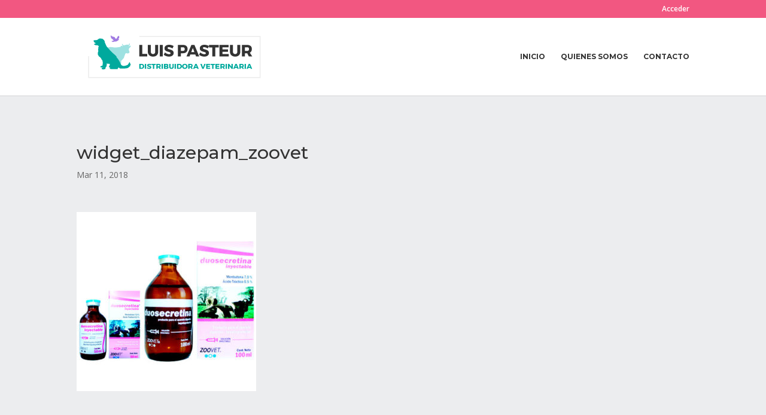

--- FILE ---
content_type: text/html; charset=utf-8
request_url: https://www.google.com/recaptcha/api2/anchor?ar=1&k=6LddFw8oAAAAANEj5Sfj-fIiOdm2J5M_WWRth3UE&co=aHR0cHM6Ly9sdWlzcGFzdGV1ci5jb20uYXI6NDQz&hl=en&v=N67nZn4AqZkNcbeMu4prBgzg&size=invisible&anchor-ms=20000&execute-ms=30000&cb=vp2jxu9yhwrm
body_size: 48716
content:
<!DOCTYPE HTML><html dir="ltr" lang="en"><head><meta http-equiv="Content-Type" content="text/html; charset=UTF-8">
<meta http-equiv="X-UA-Compatible" content="IE=edge">
<title>reCAPTCHA</title>
<style type="text/css">
/* cyrillic-ext */
@font-face {
  font-family: 'Roboto';
  font-style: normal;
  font-weight: 400;
  font-stretch: 100%;
  src: url(//fonts.gstatic.com/s/roboto/v48/KFO7CnqEu92Fr1ME7kSn66aGLdTylUAMa3GUBHMdazTgWw.woff2) format('woff2');
  unicode-range: U+0460-052F, U+1C80-1C8A, U+20B4, U+2DE0-2DFF, U+A640-A69F, U+FE2E-FE2F;
}
/* cyrillic */
@font-face {
  font-family: 'Roboto';
  font-style: normal;
  font-weight: 400;
  font-stretch: 100%;
  src: url(//fonts.gstatic.com/s/roboto/v48/KFO7CnqEu92Fr1ME7kSn66aGLdTylUAMa3iUBHMdazTgWw.woff2) format('woff2');
  unicode-range: U+0301, U+0400-045F, U+0490-0491, U+04B0-04B1, U+2116;
}
/* greek-ext */
@font-face {
  font-family: 'Roboto';
  font-style: normal;
  font-weight: 400;
  font-stretch: 100%;
  src: url(//fonts.gstatic.com/s/roboto/v48/KFO7CnqEu92Fr1ME7kSn66aGLdTylUAMa3CUBHMdazTgWw.woff2) format('woff2');
  unicode-range: U+1F00-1FFF;
}
/* greek */
@font-face {
  font-family: 'Roboto';
  font-style: normal;
  font-weight: 400;
  font-stretch: 100%;
  src: url(//fonts.gstatic.com/s/roboto/v48/KFO7CnqEu92Fr1ME7kSn66aGLdTylUAMa3-UBHMdazTgWw.woff2) format('woff2');
  unicode-range: U+0370-0377, U+037A-037F, U+0384-038A, U+038C, U+038E-03A1, U+03A3-03FF;
}
/* math */
@font-face {
  font-family: 'Roboto';
  font-style: normal;
  font-weight: 400;
  font-stretch: 100%;
  src: url(//fonts.gstatic.com/s/roboto/v48/KFO7CnqEu92Fr1ME7kSn66aGLdTylUAMawCUBHMdazTgWw.woff2) format('woff2');
  unicode-range: U+0302-0303, U+0305, U+0307-0308, U+0310, U+0312, U+0315, U+031A, U+0326-0327, U+032C, U+032F-0330, U+0332-0333, U+0338, U+033A, U+0346, U+034D, U+0391-03A1, U+03A3-03A9, U+03B1-03C9, U+03D1, U+03D5-03D6, U+03F0-03F1, U+03F4-03F5, U+2016-2017, U+2034-2038, U+203C, U+2040, U+2043, U+2047, U+2050, U+2057, U+205F, U+2070-2071, U+2074-208E, U+2090-209C, U+20D0-20DC, U+20E1, U+20E5-20EF, U+2100-2112, U+2114-2115, U+2117-2121, U+2123-214F, U+2190, U+2192, U+2194-21AE, U+21B0-21E5, U+21F1-21F2, U+21F4-2211, U+2213-2214, U+2216-22FF, U+2308-230B, U+2310, U+2319, U+231C-2321, U+2336-237A, U+237C, U+2395, U+239B-23B7, U+23D0, U+23DC-23E1, U+2474-2475, U+25AF, U+25B3, U+25B7, U+25BD, U+25C1, U+25CA, U+25CC, U+25FB, U+266D-266F, U+27C0-27FF, U+2900-2AFF, U+2B0E-2B11, U+2B30-2B4C, U+2BFE, U+3030, U+FF5B, U+FF5D, U+1D400-1D7FF, U+1EE00-1EEFF;
}
/* symbols */
@font-face {
  font-family: 'Roboto';
  font-style: normal;
  font-weight: 400;
  font-stretch: 100%;
  src: url(//fonts.gstatic.com/s/roboto/v48/KFO7CnqEu92Fr1ME7kSn66aGLdTylUAMaxKUBHMdazTgWw.woff2) format('woff2');
  unicode-range: U+0001-000C, U+000E-001F, U+007F-009F, U+20DD-20E0, U+20E2-20E4, U+2150-218F, U+2190, U+2192, U+2194-2199, U+21AF, U+21E6-21F0, U+21F3, U+2218-2219, U+2299, U+22C4-22C6, U+2300-243F, U+2440-244A, U+2460-24FF, U+25A0-27BF, U+2800-28FF, U+2921-2922, U+2981, U+29BF, U+29EB, U+2B00-2BFF, U+4DC0-4DFF, U+FFF9-FFFB, U+10140-1018E, U+10190-1019C, U+101A0, U+101D0-101FD, U+102E0-102FB, U+10E60-10E7E, U+1D2C0-1D2D3, U+1D2E0-1D37F, U+1F000-1F0FF, U+1F100-1F1AD, U+1F1E6-1F1FF, U+1F30D-1F30F, U+1F315, U+1F31C, U+1F31E, U+1F320-1F32C, U+1F336, U+1F378, U+1F37D, U+1F382, U+1F393-1F39F, U+1F3A7-1F3A8, U+1F3AC-1F3AF, U+1F3C2, U+1F3C4-1F3C6, U+1F3CA-1F3CE, U+1F3D4-1F3E0, U+1F3ED, U+1F3F1-1F3F3, U+1F3F5-1F3F7, U+1F408, U+1F415, U+1F41F, U+1F426, U+1F43F, U+1F441-1F442, U+1F444, U+1F446-1F449, U+1F44C-1F44E, U+1F453, U+1F46A, U+1F47D, U+1F4A3, U+1F4B0, U+1F4B3, U+1F4B9, U+1F4BB, U+1F4BF, U+1F4C8-1F4CB, U+1F4D6, U+1F4DA, U+1F4DF, U+1F4E3-1F4E6, U+1F4EA-1F4ED, U+1F4F7, U+1F4F9-1F4FB, U+1F4FD-1F4FE, U+1F503, U+1F507-1F50B, U+1F50D, U+1F512-1F513, U+1F53E-1F54A, U+1F54F-1F5FA, U+1F610, U+1F650-1F67F, U+1F687, U+1F68D, U+1F691, U+1F694, U+1F698, U+1F6AD, U+1F6B2, U+1F6B9-1F6BA, U+1F6BC, U+1F6C6-1F6CF, U+1F6D3-1F6D7, U+1F6E0-1F6EA, U+1F6F0-1F6F3, U+1F6F7-1F6FC, U+1F700-1F7FF, U+1F800-1F80B, U+1F810-1F847, U+1F850-1F859, U+1F860-1F887, U+1F890-1F8AD, U+1F8B0-1F8BB, U+1F8C0-1F8C1, U+1F900-1F90B, U+1F93B, U+1F946, U+1F984, U+1F996, U+1F9E9, U+1FA00-1FA6F, U+1FA70-1FA7C, U+1FA80-1FA89, U+1FA8F-1FAC6, U+1FACE-1FADC, U+1FADF-1FAE9, U+1FAF0-1FAF8, U+1FB00-1FBFF;
}
/* vietnamese */
@font-face {
  font-family: 'Roboto';
  font-style: normal;
  font-weight: 400;
  font-stretch: 100%;
  src: url(//fonts.gstatic.com/s/roboto/v48/KFO7CnqEu92Fr1ME7kSn66aGLdTylUAMa3OUBHMdazTgWw.woff2) format('woff2');
  unicode-range: U+0102-0103, U+0110-0111, U+0128-0129, U+0168-0169, U+01A0-01A1, U+01AF-01B0, U+0300-0301, U+0303-0304, U+0308-0309, U+0323, U+0329, U+1EA0-1EF9, U+20AB;
}
/* latin-ext */
@font-face {
  font-family: 'Roboto';
  font-style: normal;
  font-weight: 400;
  font-stretch: 100%;
  src: url(//fonts.gstatic.com/s/roboto/v48/KFO7CnqEu92Fr1ME7kSn66aGLdTylUAMa3KUBHMdazTgWw.woff2) format('woff2');
  unicode-range: U+0100-02BA, U+02BD-02C5, U+02C7-02CC, U+02CE-02D7, U+02DD-02FF, U+0304, U+0308, U+0329, U+1D00-1DBF, U+1E00-1E9F, U+1EF2-1EFF, U+2020, U+20A0-20AB, U+20AD-20C0, U+2113, U+2C60-2C7F, U+A720-A7FF;
}
/* latin */
@font-face {
  font-family: 'Roboto';
  font-style: normal;
  font-weight: 400;
  font-stretch: 100%;
  src: url(//fonts.gstatic.com/s/roboto/v48/KFO7CnqEu92Fr1ME7kSn66aGLdTylUAMa3yUBHMdazQ.woff2) format('woff2');
  unicode-range: U+0000-00FF, U+0131, U+0152-0153, U+02BB-02BC, U+02C6, U+02DA, U+02DC, U+0304, U+0308, U+0329, U+2000-206F, U+20AC, U+2122, U+2191, U+2193, U+2212, U+2215, U+FEFF, U+FFFD;
}
/* cyrillic-ext */
@font-face {
  font-family: 'Roboto';
  font-style: normal;
  font-weight: 500;
  font-stretch: 100%;
  src: url(//fonts.gstatic.com/s/roboto/v48/KFO7CnqEu92Fr1ME7kSn66aGLdTylUAMa3GUBHMdazTgWw.woff2) format('woff2');
  unicode-range: U+0460-052F, U+1C80-1C8A, U+20B4, U+2DE0-2DFF, U+A640-A69F, U+FE2E-FE2F;
}
/* cyrillic */
@font-face {
  font-family: 'Roboto';
  font-style: normal;
  font-weight: 500;
  font-stretch: 100%;
  src: url(//fonts.gstatic.com/s/roboto/v48/KFO7CnqEu92Fr1ME7kSn66aGLdTylUAMa3iUBHMdazTgWw.woff2) format('woff2');
  unicode-range: U+0301, U+0400-045F, U+0490-0491, U+04B0-04B1, U+2116;
}
/* greek-ext */
@font-face {
  font-family: 'Roboto';
  font-style: normal;
  font-weight: 500;
  font-stretch: 100%;
  src: url(//fonts.gstatic.com/s/roboto/v48/KFO7CnqEu92Fr1ME7kSn66aGLdTylUAMa3CUBHMdazTgWw.woff2) format('woff2');
  unicode-range: U+1F00-1FFF;
}
/* greek */
@font-face {
  font-family: 'Roboto';
  font-style: normal;
  font-weight: 500;
  font-stretch: 100%;
  src: url(//fonts.gstatic.com/s/roboto/v48/KFO7CnqEu92Fr1ME7kSn66aGLdTylUAMa3-UBHMdazTgWw.woff2) format('woff2');
  unicode-range: U+0370-0377, U+037A-037F, U+0384-038A, U+038C, U+038E-03A1, U+03A3-03FF;
}
/* math */
@font-face {
  font-family: 'Roboto';
  font-style: normal;
  font-weight: 500;
  font-stretch: 100%;
  src: url(//fonts.gstatic.com/s/roboto/v48/KFO7CnqEu92Fr1ME7kSn66aGLdTylUAMawCUBHMdazTgWw.woff2) format('woff2');
  unicode-range: U+0302-0303, U+0305, U+0307-0308, U+0310, U+0312, U+0315, U+031A, U+0326-0327, U+032C, U+032F-0330, U+0332-0333, U+0338, U+033A, U+0346, U+034D, U+0391-03A1, U+03A3-03A9, U+03B1-03C9, U+03D1, U+03D5-03D6, U+03F0-03F1, U+03F4-03F5, U+2016-2017, U+2034-2038, U+203C, U+2040, U+2043, U+2047, U+2050, U+2057, U+205F, U+2070-2071, U+2074-208E, U+2090-209C, U+20D0-20DC, U+20E1, U+20E5-20EF, U+2100-2112, U+2114-2115, U+2117-2121, U+2123-214F, U+2190, U+2192, U+2194-21AE, U+21B0-21E5, U+21F1-21F2, U+21F4-2211, U+2213-2214, U+2216-22FF, U+2308-230B, U+2310, U+2319, U+231C-2321, U+2336-237A, U+237C, U+2395, U+239B-23B7, U+23D0, U+23DC-23E1, U+2474-2475, U+25AF, U+25B3, U+25B7, U+25BD, U+25C1, U+25CA, U+25CC, U+25FB, U+266D-266F, U+27C0-27FF, U+2900-2AFF, U+2B0E-2B11, U+2B30-2B4C, U+2BFE, U+3030, U+FF5B, U+FF5D, U+1D400-1D7FF, U+1EE00-1EEFF;
}
/* symbols */
@font-face {
  font-family: 'Roboto';
  font-style: normal;
  font-weight: 500;
  font-stretch: 100%;
  src: url(//fonts.gstatic.com/s/roboto/v48/KFO7CnqEu92Fr1ME7kSn66aGLdTylUAMaxKUBHMdazTgWw.woff2) format('woff2');
  unicode-range: U+0001-000C, U+000E-001F, U+007F-009F, U+20DD-20E0, U+20E2-20E4, U+2150-218F, U+2190, U+2192, U+2194-2199, U+21AF, U+21E6-21F0, U+21F3, U+2218-2219, U+2299, U+22C4-22C6, U+2300-243F, U+2440-244A, U+2460-24FF, U+25A0-27BF, U+2800-28FF, U+2921-2922, U+2981, U+29BF, U+29EB, U+2B00-2BFF, U+4DC0-4DFF, U+FFF9-FFFB, U+10140-1018E, U+10190-1019C, U+101A0, U+101D0-101FD, U+102E0-102FB, U+10E60-10E7E, U+1D2C0-1D2D3, U+1D2E0-1D37F, U+1F000-1F0FF, U+1F100-1F1AD, U+1F1E6-1F1FF, U+1F30D-1F30F, U+1F315, U+1F31C, U+1F31E, U+1F320-1F32C, U+1F336, U+1F378, U+1F37D, U+1F382, U+1F393-1F39F, U+1F3A7-1F3A8, U+1F3AC-1F3AF, U+1F3C2, U+1F3C4-1F3C6, U+1F3CA-1F3CE, U+1F3D4-1F3E0, U+1F3ED, U+1F3F1-1F3F3, U+1F3F5-1F3F7, U+1F408, U+1F415, U+1F41F, U+1F426, U+1F43F, U+1F441-1F442, U+1F444, U+1F446-1F449, U+1F44C-1F44E, U+1F453, U+1F46A, U+1F47D, U+1F4A3, U+1F4B0, U+1F4B3, U+1F4B9, U+1F4BB, U+1F4BF, U+1F4C8-1F4CB, U+1F4D6, U+1F4DA, U+1F4DF, U+1F4E3-1F4E6, U+1F4EA-1F4ED, U+1F4F7, U+1F4F9-1F4FB, U+1F4FD-1F4FE, U+1F503, U+1F507-1F50B, U+1F50D, U+1F512-1F513, U+1F53E-1F54A, U+1F54F-1F5FA, U+1F610, U+1F650-1F67F, U+1F687, U+1F68D, U+1F691, U+1F694, U+1F698, U+1F6AD, U+1F6B2, U+1F6B9-1F6BA, U+1F6BC, U+1F6C6-1F6CF, U+1F6D3-1F6D7, U+1F6E0-1F6EA, U+1F6F0-1F6F3, U+1F6F7-1F6FC, U+1F700-1F7FF, U+1F800-1F80B, U+1F810-1F847, U+1F850-1F859, U+1F860-1F887, U+1F890-1F8AD, U+1F8B0-1F8BB, U+1F8C0-1F8C1, U+1F900-1F90B, U+1F93B, U+1F946, U+1F984, U+1F996, U+1F9E9, U+1FA00-1FA6F, U+1FA70-1FA7C, U+1FA80-1FA89, U+1FA8F-1FAC6, U+1FACE-1FADC, U+1FADF-1FAE9, U+1FAF0-1FAF8, U+1FB00-1FBFF;
}
/* vietnamese */
@font-face {
  font-family: 'Roboto';
  font-style: normal;
  font-weight: 500;
  font-stretch: 100%;
  src: url(//fonts.gstatic.com/s/roboto/v48/KFO7CnqEu92Fr1ME7kSn66aGLdTylUAMa3OUBHMdazTgWw.woff2) format('woff2');
  unicode-range: U+0102-0103, U+0110-0111, U+0128-0129, U+0168-0169, U+01A0-01A1, U+01AF-01B0, U+0300-0301, U+0303-0304, U+0308-0309, U+0323, U+0329, U+1EA0-1EF9, U+20AB;
}
/* latin-ext */
@font-face {
  font-family: 'Roboto';
  font-style: normal;
  font-weight: 500;
  font-stretch: 100%;
  src: url(//fonts.gstatic.com/s/roboto/v48/KFO7CnqEu92Fr1ME7kSn66aGLdTylUAMa3KUBHMdazTgWw.woff2) format('woff2');
  unicode-range: U+0100-02BA, U+02BD-02C5, U+02C7-02CC, U+02CE-02D7, U+02DD-02FF, U+0304, U+0308, U+0329, U+1D00-1DBF, U+1E00-1E9F, U+1EF2-1EFF, U+2020, U+20A0-20AB, U+20AD-20C0, U+2113, U+2C60-2C7F, U+A720-A7FF;
}
/* latin */
@font-face {
  font-family: 'Roboto';
  font-style: normal;
  font-weight: 500;
  font-stretch: 100%;
  src: url(//fonts.gstatic.com/s/roboto/v48/KFO7CnqEu92Fr1ME7kSn66aGLdTylUAMa3yUBHMdazQ.woff2) format('woff2');
  unicode-range: U+0000-00FF, U+0131, U+0152-0153, U+02BB-02BC, U+02C6, U+02DA, U+02DC, U+0304, U+0308, U+0329, U+2000-206F, U+20AC, U+2122, U+2191, U+2193, U+2212, U+2215, U+FEFF, U+FFFD;
}
/* cyrillic-ext */
@font-face {
  font-family: 'Roboto';
  font-style: normal;
  font-weight: 900;
  font-stretch: 100%;
  src: url(//fonts.gstatic.com/s/roboto/v48/KFO7CnqEu92Fr1ME7kSn66aGLdTylUAMa3GUBHMdazTgWw.woff2) format('woff2');
  unicode-range: U+0460-052F, U+1C80-1C8A, U+20B4, U+2DE0-2DFF, U+A640-A69F, U+FE2E-FE2F;
}
/* cyrillic */
@font-face {
  font-family: 'Roboto';
  font-style: normal;
  font-weight: 900;
  font-stretch: 100%;
  src: url(//fonts.gstatic.com/s/roboto/v48/KFO7CnqEu92Fr1ME7kSn66aGLdTylUAMa3iUBHMdazTgWw.woff2) format('woff2');
  unicode-range: U+0301, U+0400-045F, U+0490-0491, U+04B0-04B1, U+2116;
}
/* greek-ext */
@font-face {
  font-family: 'Roboto';
  font-style: normal;
  font-weight: 900;
  font-stretch: 100%;
  src: url(//fonts.gstatic.com/s/roboto/v48/KFO7CnqEu92Fr1ME7kSn66aGLdTylUAMa3CUBHMdazTgWw.woff2) format('woff2');
  unicode-range: U+1F00-1FFF;
}
/* greek */
@font-face {
  font-family: 'Roboto';
  font-style: normal;
  font-weight: 900;
  font-stretch: 100%;
  src: url(//fonts.gstatic.com/s/roboto/v48/KFO7CnqEu92Fr1ME7kSn66aGLdTylUAMa3-UBHMdazTgWw.woff2) format('woff2');
  unicode-range: U+0370-0377, U+037A-037F, U+0384-038A, U+038C, U+038E-03A1, U+03A3-03FF;
}
/* math */
@font-face {
  font-family: 'Roboto';
  font-style: normal;
  font-weight: 900;
  font-stretch: 100%;
  src: url(//fonts.gstatic.com/s/roboto/v48/KFO7CnqEu92Fr1ME7kSn66aGLdTylUAMawCUBHMdazTgWw.woff2) format('woff2');
  unicode-range: U+0302-0303, U+0305, U+0307-0308, U+0310, U+0312, U+0315, U+031A, U+0326-0327, U+032C, U+032F-0330, U+0332-0333, U+0338, U+033A, U+0346, U+034D, U+0391-03A1, U+03A3-03A9, U+03B1-03C9, U+03D1, U+03D5-03D6, U+03F0-03F1, U+03F4-03F5, U+2016-2017, U+2034-2038, U+203C, U+2040, U+2043, U+2047, U+2050, U+2057, U+205F, U+2070-2071, U+2074-208E, U+2090-209C, U+20D0-20DC, U+20E1, U+20E5-20EF, U+2100-2112, U+2114-2115, U+2117-2121, U+2123-214F, U+2190, U+2192, U+2194-21AE, U+21B0-21E5, U+21F1-21F2, U+21F4-2211, U+2213-2214, U+2216-22FF, U+2308-230B, U+2310, U+2319, U+231C-2321, U+2336-237A, U+237C, U+2395, U+239B-23B7, U+23D0, U+23DC-23E1, U+2474-2475, U+25AF, U+25B3, U+25B7, U+25BD, U+25C1, U+25CA, U+25CC, U+25FB, U+266D-266F, U+27C0-27FF, U+2900-2AFF, U+2B0E-2B11, U+2B30-2B4C, U+2BFE, U+3030, U+FF5B, U+FF5D, U+1D400-1D7FF, U+1EE00-1EEFF;
}
/* symbols */
@font-face {
  font-family: 'Roboto';
  font-style: normal;
  font-weight: 900;
  font-stretch: 100%;
  src: url(//fonts.gstatic.com/s/roboto/v48/KFO7CnqEu92Fr1ME7kSn66aGLdTylUAMaxKUBHMdazTgWw.woff2) format('woff2');
  unicode-range: U+0001-000C, U+000E-001F, U+007F-009F, U+20DD-20E0, U+20E2-20E4, U+2150-218F, U+2190, U+2192, U+2194-2199, U+21AF, U+21E6-21F0, U+21F3, U+2218-2219, U+2299, U+22C4-22C6, U+2300-243F, U+2440-244A, U+2460-24FF, U+25A0-27BF, U+2800-28FF, U+2921-2922, U+2981, U+29BF, U+29EB, U+2B00-2BFF, U+4DC0-4DFF, U+FFF9-FFFB, U+10140-1018E, U+10190-1019C, U+101A0, U+101D0-101FD, U+102E0-102FB, U+10E60-10E7E, U+1D2C0-1D2D3, U+1D2E0-1D37F, U+1F000-1F0FF, U+1F100-1F1AD, U+1F1E6-1F1FF, U+1F30D-1F30F, U+1F315, U+1F31C, U+1F31E, U+1F320-1F32C, U+1F336, U+1F378, U+1F37D, U+1F382, U+1F393-1F39F, U+1F3A7-1F3A8, U+1F3AC-1F3AF, U+1F3C2, U+1F3C4-1F3C6, U+1F3CA-1F3CE, U+1F3D4-1F3E0, U+1F3ED, U+1F3F1-1F3F3, U+1F3F5-1F3F7, U+1F408, U+1F415, U+1F41F, U+1F426, U+1F43F, U+1F441-1F442, U+1F444, U+1F446-1F449, U+1F44C-1F44E, U+1F453, U+1F46A, U+1F47D, U+1F4A3, U+1F4B0, U+1F4B3, U+1F4B9, U+1F4BB, U+1F4BF, U+1F4C8-1F4CB, U+1F4D6, U+1F4DA, U+1F4DF, U+1F4E3-1F4E6, U+1F4EA-1F4ED, U+1F4F7, U+1F4F9-1F4FB, U+1F4FD-1F4FE, U+1F503, U+1F507-1F50B, U+1F50D, U+1F512-1F513, U+1F53E-1F54A, U+1F54F-1F5FA, U+1F610, U+1F650-1F67F, U+1F687, U+1F68D, U+1F691, U+1F694, U+1F698, U+1F6AD, U+1F6B2, U+1F6B9-1F6BA, U+1F6BC, U+1F6C6-1F6CF, U+1F6D3-1F6D7, U+1F6E0-1F6EA, U+1F6F0-1F6F3, U+1F6F7-1F6FC, U+1F700-1F7FF, U+1F800-1F80B, U+1F810-1F847, U+1F850-1F859, U+1F860-1F887, U+1F890-1F8AD, U+1F8B0-1F8BB, U+1F8C0-1F8C1, U+1F900-1F90B, U+1F93B, U+1F946, U+1F984, U+1F996, U+1F9E9, U+1FA00-1FA6F, U+1FA70-1FA7C, U+1FA80-1FA89, U+1FA8F-1FAC6, U+1FACE-1FADC, U+1FADF-1FAE9, U+1FAF0-1FAF8, U+1FB00-1FBFF;
}
/* vietnamese */
@font-face {
  font-family: 'Roboto';
  font-style: normal;
  font-weight: 900;
  font-stretch: 100%;
  src: url(//fonts.gstatic.com/s/roboto/v48/KFO7CnqEu92Fr1ME7kSn66aGLdTylUAMa3OUBHMdazTgWw.woff2) format('woff2');
  unicode-range: U+0102-0103, U+0110-0111, U+0128-0129, U+0168-0169, U+01A0-01A1, U+01AF-01B0, U+0300-0301, U+0303-0304, U+0308-0309, U+0323, U+0329, U+1EA0-1EF9, U+20AB;
}
/* latin-ext */
@font-face {
  font-family: 'Roboto';
  font-style: normal;
  font-weight: 900;
  font-stretch: 100%;
  src: url(//fonts.gstatic.com/s/roboto/v48/KFO7CnqEu92Fr1ME7kSn66aGLdTylUAMa3KUBHMdazTgWw.woff2) format('woff2');
  unicode-range: U+0100-02BA, U+02BD-02C5, U+02C7-02CC, U+02CE-02D7, U+02DD-02FF, U+0304, U+0308, U+0329, U+1D00-1DBF, U+1E00-1E9F, U+1EF2-1EFF, U+2020, U+20A0-20AB, U+20AD-20C0, U+2113, U+2C60-2C7F, U+A720-A7FF;
}
/* latin */
@font-face {
  font-family: 'Roboto';
  font-style: normal;
  font-weight: 900;
  font-stretch: 100%;
  src: url(//fonts.gstatic.com/s/roboto/v48/KFO7CnqEu92Fr1ME7kSn66aGLdTylUAMa3yUBHMdazQ.woff2) format('woff2');
  unicode-range: U+0000-00FF, U+0131, U+0152-0153, U+02BB-02BC, U+02C6, U+02DA, U+02DC, U+0304, U+0308, U+0329, U+2000-206F, U+20AC, U+2122, U+2191, U+2193, U+2212, U+2215, U+FEFF, U+FFFD;
}

</style>
<link rel="stylesheet" type="text/css" href="https://www.gstatic.com/recaptcha/releases/N67nZn4AqZkNcbeMu4prBgzg/styles__ltr.css">
<script nonce="Wzva6RTit8tLi8b_zuv-VQ" type="text/javascript">window['__recaptcha_api'] = 'https://www.google.com/recaptcha/api2/';</script>
<script type="text/javascript" src="https://www.gstatic.com/recaptcha/releases/N67nZn4AqZkNcbeMu4prBgzg/recaptcha__en.js" nonce="Wzva6RTit8tLi8b_zuv-VQ">
      
    </script></head>
<body><div id="rc-anchor-alert" class="rc-anchor-alert"></div>
<input type="hidden" id="recaptcha-token" value="[base64]">
<script type="text/javascript" nonce="Wzva6RTit8tLi8b_zuv-VQ">
      recaptcha.anchor.Main.init("[\x22ainput\x22,[\x22bgdata\x22,\x22\x22,\[base64]/[base64]/[base64]/[base64]/[base64]/[base64]/KGcoTywyNTMsTy5PKSxVRyhPLEMpKTpnKE8sMjUzLEMpLE8pKSxsKSksTykpfSxieT1mdW5jdGlvbihDLE8sdSxsKXtmb3IobD0odT1SKEMpLDApO08+MDtPLS0pbD1sPDw4fFooQyk7ZyhDLHUsbCl9LFVHPWZ1bmN0aW9uKEMsTyl7Qy5pLmxlbmd0aD4xMDQ/[base64]/[base64]/[base64]/[base64]/[base64]/[base64]/[base64]\\u003d\x22,\[base64]\\u003d\\u003d\x22,\x22w71OwpvDnsOdwrgpGmjDuh4awqYOL8O2T2dvXcKKwqVKTcOTwoXDosOAF2TCosKvw4vCggbDhcKlw63Dh8K4wr0OwqpyRnxUw6LCqDFbfMKzw7PCicK/YsOmw4rDgMKOwrNWQHZfDsKrBMKYwp0THsOiIMOHMsOmw5HDum3ChmzDqcKhwp7ChsKOwp58fMO4wr7DqUcMCB3CmygCw7spwoUGwrzCkl7CiMOZw53DsllFwrrCqcOIIz/Cm8Oyw4JEwrrCoB9ow5tYwpIfw7pNw4HDnsO4acOowrw6wqJZBcK6CcOISCXColLDnsO+TcK2bsK/wqFTw61hL8Olw6cpwq94w4w7PcKew6/CtsObWUsNw4M6wrzDjsOiF8OLw7HCnsKkwodIwpLDsMKmw6LDlMOyCAYvwpFvw6g/LA5Mw4FoOsOdD8Obwppywq9+wq3CvsKywos8JMK3wq/CrsKbAlTDrcK9RSFQw5BiGl/CncO7McOhwqLDmcKOw7rDpi0Sw5vCs8KAwrgLw6jCmyjCm8OIwpjCusKDwqc3MSXCsF9IasOueMKaaMKCAsOkXsO7w6R6EAXDicKGbMOWYCt3A8Ktw6YLw63CqsKgwqcww7TDmcO7w7/DsF1sQxtKVDx1Ky7Dl8Oew6DCrcO8VAZEACLCpMKGKlpTw75ZSGJYw7QoUy9YH8K9w7/CoiwZaMOmWMOLY8K2w6Nhw7PDrTdqw5vDpsOcS8KWFcKDM8O/[base64]/[base64]/CvcOGEMO9w5VrwpMeaMOvwpDDp8KmaQzCjTd1w4LDoynDkmE+wrRUw4nCv08uYRQmw5HDlFVRwpLDkMO8woUnwpUgw6PCosKebywVIiTDrVp6Y8OzfcOUfFLCv8ORYHRUw7XDpMOfw4/CjHfDo8KPZU8Swoxnw5nCm23DhMOjw6vClsKLwo7CscKewplUR8KsGXZ7wpEwa3krw4MiwpjCu8Osw5VBMcKrfsKACsKzKEnCtlfDigcNw6DCjsOBWBYGXmzDqzk9PHLCqMKqakXDkx/DvFnCtkQzw5FGbXXCkMOnZ8Kow7zCj8KBw4XCpl4nBcKGYj/DqMKgw4/CtQTCrDvCpcO/SMOsTcKmw5R9woDDqQxACydPw5FTwqRYPkVVVWNUw58/w7BUw7bDtX0ABXPCj8Kuwrtnw6Apw5TCpsKuwpHDr8K6csO7KSx1w7xwwo8ew5oAwoUewqnDsxDChHvCrcOXw5FhGGJdwqfDiMOjesOJdlcBwp0kIR0KRcOqYBoYHsOeBsK+w6XDr8Kld07CqcKjaCNMYUgMwq/CoHLDllTDg3cNUsKDawPCuEZCbcKEDcOpDsOww6bCnsKrGlg3w5LCkMOmw7wrZTxNd27Ck2dPw4TCoMKSdXHCjHscMkvDpw/Ds8KfB195GVvCi0h+w7JZwp/[base64]/w6pwZ2/Co1JlNsOvCMO3CMOfesKIaWjDnyXDtkvDgnvDom3DrsO3w74Qwo0JwobCr8K/[base64]/Cg3fDkcKgV8K9w7pjUxYUwpo+f2sXY8OQcmcEwrzDpQpjwppQZcKiGRYDUcOmw6rDisOtwrLDjsO/ecO+wqgqe8Kcw5/DvsOlwrzDj2ckfSLDgmwNwrrDgkLDhz4NwpgGDcONwpTDuMO7w6TCvcO5CnrDrQIxw4jDosOJE8OHw48dw4zDuUvDrSHDo23DkUZdDcKJaA7DhipMw5/[base64]/TnR5w6DCs8OXMMKfw401wpRYwrRYw6I5fsO/w53DvcKucTrDjsOOw5rCqcO3FXXCiMKnwpnCll/[base64]/CoMKOwrLDvsKGJkbCh8OWCW8Gw706LVfCu8KUw4PDqMOeN0cjw4cvw5HDpARqwp4oTnrDljlJwoXCh0rDjAPCqMKxSDTCrsO9wqLDnMOEw5wJQisBw6gFDMO4YsObAEjCjMK+wqvCsMO/[base64]/DqXXCnljDtsK7w71kA2dnAsOWw5/DtF3CjsK1XQ7Dl0McwqDCuMOJwrAWwpXCuMOtwpLCljDDq3U+cX7CjgQ6UcKIU8OFw5AXScKIfsOsAVsEw7PCqMO2QR/CicKxwogBVH/DlcOFw6xbwrMBAcOVL8KSMUjCq1NmFcKnw4DDhB9WDMOlAMOYw4s7BsODwrASPGAiwqU2O2fCr8KFwoBBfhDDuXBOFA/DpzI1CsO3wqXChCQ+w6vDm8Kvw5oqLsKswrPDssOgN8Ozw7/DkRnDvQsvUsKMwrstw6RyLsKjwrMMe8OQw5/CuXlyOjDDpAA3VG9qw4bDsWLCiMKRw6bDvTB9OsKbbyrDkkrDsirDjADDhjXCkcKjwrLDsFF+woI5C8Ouwp3CrmbCq8O6UsO7wr/Dig4cNVXDt8KGw6jDhWkUbQ3DkcKWJMKmw79/wqzDnMKBZU3Ch37DtjDCtcKSwpvCpn4ydcKXOsOQEsKLwoVXwqPCg1TDjcOJw5MqKcKET8Khd8K/csK4w6Jcw6lSwpFdVsOuwoXDocKcw4t+w7TDucO3w4UBwpRYwpMWw4/DmXNuw45Yw4rDgsKRwofCmBbCr1nChy7DkxPDnMKQwoPCksKpw4pBBQAFGwhEEWnDgSzCusOvw4rDm8KGUcKdw5ZtNmfCtUs2ahzDhFZQecO7NsKkfzLCkyTDtgvCmW3DlhrCrsKMLHZtw4PDi8OxJELCpMKMa8OVwoh+wr/CiMOPwpPCqcOgw6TDrsOjDsOKV2PDg8KCTW1Pw5HDpjvDjMKJCcK+wox5wrLCtsOEw54YwrTCglQrFMO/w7ApFmcHW0gralVqf8KIw4FeRiLDrVvClgA+BkfDh8OXw69yYGdBwqYBY2N1MDZnw65Ww6kVw4wqwpbCuSPDqB/[base64]/w4M+PcKJQsKpRMKdBGgjwprClsOVEHYMbGtcM2B8TzXDqEccUcKBcMOtw7rDqMKGXENIB8OjMRoMTcKEw7vDkC9gwo93WknCj2NRLE/DjsOVw4DDqsKnKCLCuV9/ExjCuHjDocOCHm3ChQ0Rwq3Ch8K2w67CvjjDkWsXw4HCjsOXw6Ujw6LCqsKgIsOdLMKtwpnCmcObCm8oBhPDnMO1D8OHw5dQOcKLe37DqMOBLsKaAy7DsFbCmMOkw57CljDCjcKyFMOnw5rCpzZIWWvCrBgmwo7DqcKmXMODRcK7NcKcw4TCoF/Cp8OQwqPCscKZM0Nrw5XCpcOuwpbCiTwMZsO2w5fCkzxzwo7CusKOw47Dt8ONwo/DoMKdGcOLwpPCqULDq2/DhRkNw5J2wovChlwxwrXDo8Khw4nCtDljAQlRIMOpa8KRFsOEd8OMCFcSwq0zwowbwo8+NBHCjUo/IsKPJcKbw7YzwqnCq8OwQ1DCtW05w4E/wrLCiVBOwqEwwrBfGB/DkX5dNkJOw7DDu8OdCMKPbUrDqMO/woJmw4jDuMOXNsK7wpxFw79TG0sQw4x/LlLDszHCt3jDkHbDpWHDv01kw6XCgzDDuMOFw5TCvyrCr8OkZAsuwo15w5V7wovCm8ONChxDwp5qwplUTMOPUMONYMK0empNDcKxbA/CiMO1f8KuYkFpwpLDjMKtwp/Dg8K5Oksow4VCch3Cs1/DlcONUMOpwq7Do2jDh8Ozw5Mgw6ZNwqJVwpkWw67CkQInw4IXbzV6wprDisKFw7PCp8KBw4TDnsKFw4c8RGUkFcKKw60faUhzOSFWL0DDuMK9wpMDLMKQw5h3R8KHRVbCsTjDrcK3wpHCpUEbw4/CsQp6OMKaw4zDlXEFGsOdWE3DqcKPw5nDsMK/[base64]/[base64]/[base64]/[base64]/CmB7DpMKEwqI4PzzCsUfCq8O3wohWKn5vwq1hRTnCvzPCm8OLawkmw5bDiBgrTmUmfB8kXRfDuxxww54swqpQLsKbw7NpccOEAMKOwoRjw4gifAtuw5PDsVxDw5B4BMOnw6Ejwq/DpXzChW8sZ8O4w71mwpxHA8KJwqHDr3XDiwLDi8OVwrzDkUZRHBtMwrXDsR40w7LChxzChVDCj3AiwqN+TcKNw5B/wptxw5QBMcKiw6bCscKWw75gWB7DnMOqfC4DB8K2XMObKifDisO7K8KRKjZ2V8K8bEjCsMOSw5TDtsOSDAXCicOFw4TCgMKcGz0Dw7HCu1XCk0ALw6EYW8Khw6UFw6AqA8Kfw5bCgybCgVk7wo/Ct8OWBSDDuMOHw7MCHMKhITvDrGzDpcO5w5jDmC7CvcKRX1bDoDvDmDN2WcKgw5gmw7URw5szwppdwrZ6bWZyPVxDfsKBw6PDkMKRQFXCpWvCqsO5w58twrTCr8KqehfDoyNJdcKffsOOPA7Cr3kLOsKwHBTCuBTDoBZZw59iJV7CsjZMwq9qXzvDl3rDm8KwZzzDhX/Dp0TDrMOFFXIAA2sjw7UQwoAqwql+aA0Bw7jCrcKqw7XDmhU9woEVwo3DsMOzw7Aqw7PDn8KOdSAKw4JWbT5xwqrCikRnccOywrLDvlNMMBXCrE5fw5zCiVtHw7/Cp8OyJ31McSvDp2bCvRERaRd+w7xwwoQfNcOLw5XCh8K+RVUwwoZXQRzCocOHwrICwoB5wofCtEHCrcKpBDvCqjdBY8OhYSLDtCgYbMKCw79vO21nWMOSw79PIMKEOMOtBHxHMlfCrMKkMsKedBfCrcKFBBzDil/Ctm0Xw4bDpEs1QMOcwoXCuV4CMTIwwqjDjMO1eS4hO8ORTsKJw4DCuCvDrcOrLMKXwpNZw47DtsKbw6bDp3nDsV7DvcOyw73Co07CnnXCqMKsw4QIw6Zpw7NLVhAhw6TDkcKow4hqwrDDisKHX8OlwpF8McOmw7svHW/Cpzlewqtdw48Pw78UwqzCpsObDkDCm2fDgTXCgTzDmcOUw5PCmsODZ8OZesOcQ1djw4Azw73CiXrCgsOABMOlwrphw7bDhSRJFiHDlhPClj5gwozCnzR+IyfDo8KCchZWw459f8KBS0/DtGdvF8OtwoxZw6bDu8OAcD/[base64]/DqHErc8O3wqBvREVjXCjDg8K5wqt1TcO+I1fCrSLDocOIw4kewrxqwovCvHHDr2RqwqDCtMKLwrdBPcKCT8ObOinCqcK7ZFsNwrVqI0t5ZkvCncKdwo0KbxZ0KMKowrXConjDuMKgw49Uw7lIw7PDisKmRGlpRsOhCBnCoj3DssO/w7BSJGLCmsKlZVfDqMKhw4wZw4hzwqVYWWvDqMOzacKjVcKGIi1nwrbCs3QiE0jClFIxJMK9IxYpwpfDs8OgQlnDq8K/ZMKDw4vCisKbLsODw7hjwpPDn8KwcMOVw5jCocK6esKTGV/CnhPCkTQUdcKxwqLDhsKhwrcNw5ckdcOPw55/JWnDki5raMKMJ8KbChsSw4g0UcOsUMOgwrrCn8KGw4RxcAvDr8Oowq7Ckz/DmB/Dj8OpLsKUwqrDqE3Dq2fCslnClHRjw6g5SsKlw7fDs8OWwp0iwoDDv8O8Mgd8w7p7SMOvZ254woQmw6/DgVpEUGTCijfCj8KSw6ROIsOfwp04w6QNw4bDm8KgEFpxwo7CnlA7SMKsBcKCMcOWwpvCmGQlYMKhwoLCg8OxBm1Rw5/DtcOjwphHbcONwpXCsCNHYVDDjS3DhcO4w7gIw5HCgsK/wq7DghbDq17CtA7DhMOBw7dFw7lMRcKWwq1kSSIxUMKxJ3IyLMKrwo4Xw5bCowrCj1jDnG/Ck8K4wpDCrmLCq8KnwqXDi2nDr8Opw7zDmyM7wpI0w6l/w68+ZW0tNMOWw6tpwpTClMOhwq3DhcOqeSjCq8KJZ1UYTMKxa8O4W8Khw5NSA8OVwqUxCQ/DmsKmwqLChFwMwovDpSXDqQLCuC8IKHROw7bCtkvCmsKlYMO+woghPsKmFcO5wqvCg0dBQmkXKsKZw6ofwps8w61ww4rDm0DCs8OSw7Bxw4vCsAJPw6QSTsKTMRnCo8K1w5fDmAzDg8O+wpDCuQRzwoZMwrgowpBGw4Y8KMO+IknDtUbCvsOoBX/Cq8KAw7rCi8OeLiVaw5PDoh5UZynDlGnDvHADwqVpwq/[base64]/[base64]/Dg8OnwovCtsK+OizCkER7LSlsTRbDjFLCqm7CkHoHwqkNw4jDgsOtAmUDw47DicO7w7I/G3nCksK3TMOOY8OrOcKXwqFkFG02w5NWw4vDu0DCuMKlbsKXw6rDlsKQw47DnyxSbQBfw7lbP8Kxw6EzdzvDlkbCn8ORwobCosKgw6fCpcOkB1nDo8OhwrvCkkLDosOnDljDoMOWw7TDvg/[base64]/L8K0bMOrwoLCgncmw6BOUhNgwrI0wowsw6svVAY8wq/CkgQqYMKswqlpw77Dty/DtQpPW0zDglnCvsKMwqQhw5TCjU7DqsKjwq3Ck8KDeGAFwqjCj8OYDMO0w6HDmEzDmHfCtMOOw53DlMK2a3/DhG/CiEvCmsKiBsOvIkVCXgUXwo7Cgxp+w7/DrsO8bsOww5jDkHRsw4B9K8K3wo8cMm9VBS3DuCfCvVo0YcO8w6ZgEcOJwoAyBSnCnXYQw7/DpMKIecKiVcKOMsK3wpjCnMK6w65OwoZrTsOxeEfDhkxow6bCvTHDtwYPw4IaGsOLwrpKwrzDl8O4wotmRx0owr/Ck8OAbGvCsMKIRMKew7k9w5oSV8OFAcOwG8Klw6QOUsOiCynCpGUYYnoVw4XDuU4GwqTDo8KQUMKNf8OdwqfDosOeG1nDkcOJLlIbw7rCnsODHcKCE3HDocK3cSrCpMKDwqA/[base64]/Dj8KJJMKpPF8jwr4IGGcVw7zDk3HDpjLCsMK7w4sKCHrCtcKeIcK4w6B2B0HCpsKSPMKiwoDCtMO9ZsOaABcIEsO3MhpRwqrCi8KNTsOvw7wwe8KsEWV9eWNVwq5jRsK6w7nClkTCrQ7DnXhYwo/CgMOvw5PChMO1Y8KIWQ8Hwrsmw5YyU8KOwpFPKDV2w5FcZV03M8OPw53CncOEW8O1w5LDiyTDn0HCvg7DmQVdC8KCw58zw4IIw6EKwrZgwoLCvTvDh1twO1xcdjjCnsOrY8OMQnPDusKyw5BOJRglJMOWwrk4XlEfwrNzO8KEwqU7WRfCpE/CmMKZw5hucsKGdsOhwozCrsKcwo8SO8KlfcOMT8KZw78acsOyNQg6UsKUERzDr8OEw5FcNcOPYz3Du8KpwqnDrsKrwpVVZgpaVhUhwqPCu3Mnw5g0SFvDmA7DqsKKHsOew7nCsyodY0rCplbDmU7DoMO3CcKtw5jDuTnDswnDhcOPYnIRRsO/[base64]/DqlZwXMOmHMOAw4TDnsKYCXxTMsKAMBxkwo7CqAI2JztyYklDPUoyccK0dMKTwrVWMsOKLsODMcKFO8OVL8OrAcKnCcO9w68rwpUFQMOZw4pFQzQQAG99PMKEUBRJEQhUwq3DksOZw6NNw6JFw4Qbwqd5EglffV3DqsKdw6IQeX/DtMOfYcKuw6zDs8OeQMKYbCHDjVvCnjQnwqPCusO/cSXCoMOFZMKAwqo2w6DDkg82wrZIDkAMwr7DiEnCmcOgF8Ozw6HDk8KSwpnChzvDqcKET8OWwpgcwrfDrMKjw73CnsKKT8KPU09fZMKbDHHDhzjDv8K/M8OywrPDtsOcIUUbwpvDkcOHwoQhw6bCgTPCj8Oyw6vDmsObw5TCpcOSwpEvBwNmJQ3Dm3A3wqAMwptcFn5zJRbDvsOzw4jCn1PCv8OsFUnCqkXCgcKcNMKgN07Ct8KdAMKswqp/[base64]/[base64]/FcKfw7QPVCHDg8OIw4nCgcKgw6XCsATCmR3DvCzCoUfCmx7CgMOzwovDnmrCg3pcTsKMwo7CnRLCsUvDmUAxwqo3wrvDusOQw6nDjSEgdcOxw6jDg8KJZcOOwpvDgsKFw5bChQRpw5FvwrpmwqQBwovCtW53w5ZlLWbDtsO8Ry3Dq0zDksOVPMOwwpZ/woskZMOxwqvDn8KWAVzCh2QtJHjCkShiw7pnw7DDvWk8G17CqG4CLcO9YFlpw6JxHgZwwrHDh8KzBEppwp5UwocSw4UpN8K2SsOYw5vCmsKZwp/Ch8OGw5IYwqzCmwVowofDvjDCusKHFiPCinXDtMO2IsO0ACwYw4tXwpt6D1bCoFRLwr0Lw4hXBkwJd8OrBMOIUMK/IMO8w6Rzw6fCk8OiPXfCtjwGwqocD8Ktw6zDh0E0UUXDrALDo0JqwqrCgBYpdMOhOT3CiUrCpCBkQDfDvsOAw5NZc8OrAsKqwopxwoYtwoUiJlNxw6HDrsKxwqrCiUIbwp/Dq2EoLFleOcOKw5rCsHXDsjM2wpjDgiMlf2wqO8OvOWHCrsKtw4LDrcKjYQLCowBKS8KOwo05BFHCk8K2w51MeWpoP8ODw4XDkAvDtMOSwr5OWSPChUp+w4Z6woMdI8OHKynDtnDDqsOJwrY/w4x5HAjDkcKARHfDs8OAw5LCnMOkRSFkEcKsw7HDi0giXWQGw54/L23DqnHCo2Nzf8Okw6Afw7rDu2vDiXfDpCLDj07DjwzDscKSCsKwOiNDw70FKGtvwpckw7MWHMKMMAcXbUJlVR4hwovCvlzDuj/CmcKYw58iwrYow6/Dp8Odw4d3QcOdwoLDpcOvWiTChUrDjMK2wrwCwpgAw4A5KzTDtksRwqNJQQrCscO1QcO7WWXCvHMzOsKJw4M6dkI7HcOcw5DDhyU/[base64]/w5HDvcKBYcOXw63DucOMwoYnw5bChcO6AA/DhHE2wrHDr8OqYHBFUMOHCWPDqsKCwrs4w4zCj8OWwr5Hw6fDin0DwrJowqIXw6gxdBjCh37Cu0vComnCs8O8Qk3CsEBvYcOeUjnCpcOnw4oUGwRPfFF/AcONwrrCncOSM2rDiw8QMlU7fFrCkS1WQAY7QRcoAcKLCG/DnMOFDsO2wp/DvcKjTGUPbRrCjMOEXcKOw6rDsWXDkl7DosOdwqjCujxbGsKfw6TCinrCvzTCvMOowp/DrMO8Q3FwIC3DukItVD9cI8OcwrDCrUZqaEtfWiDCrcKxc8OoZsKHL8KnJ8OewrxBMBPDqsOqHwfDtMKVw4EpMsOqw4x6wpvCkW1jwojCsxYGBsK+LcObcMKTGWnClWTCpDxhwrfCugnCslhxHVTCtsO1LMOsamzDuXsgasK5wolucR7CvyoIw58Xw7PDnsO/wr1HHmrDgBrDvhVSw6HCkTV9w6fCmA1AwqDDjmVvwpfDn3gdwoxUw6ouwqJIw6BRw7RiN8KywqjCvHvCs8ODYMK6XcKgw7/Cl0h6CjYXBMOAw5HChMOXX8K4wql4w4MUJwUZwpzCmU9Dw6LCnw4fw4bCn2kIw5k8w6/ClTgNwr1aw4jDosKKLVDDlilea8OXbcKUwp/[base64]/CtsKTw5DCusO7PcOuw64cw7bCksK5chEud2VNEsKBw7vCq3bDkHXDsiIQwqh/wpvCmMK9VsKmGgnCr143f8K+wozCkkN0ZnQiwpbDihlyw51SZWPDsADCrSMcLsKqw7DDksK8w6sYH0bDmMOvwo7CnsOPNcOPTMODQsKkwonDoAXDoH7DgcKiCcKmEAXCqw9KKMOMwpMTM8Omw68QAsK2wo52wr5OHsOSwovDucKfdRYwwr7DosO/HTvDs0TCpMOSJSPDinZqDW43w4HCrljDghzDmzBJd1/DuxbCtF1EehABw6vDtsO4bULCg25bCx9oacK/wrTDvXk4woAtw5VywoMHwpTDssKPLCbDv8KnwrkMwpnDl30Cw5JROm5TRQzCmDfCtEYAwrgyesO7X1YQw4/DrMORwpXDvHxcOsOBw6JVEWYBwp3CkMK6woPDhcOGw6DCq8Oxw4zDusKVdXJuwrDCnGt6Pi7DscONDsOQw6nDvMOUw55iw4DCisKzwrvCsMKzAVXCjTFCwo/CqGHCp27DlsOtw7QbSsKBC8KeKVTCqQofw5LCjcODwrBnw4fDmcK7wrbDi2UdA8OPwqXCt8KWw5FiZsOkGV3CssOgaQDDlMKTfcKWUUNYcHNQw50+YDlDCMOuPcOsw6DCi8OWw54pS8OIRMKiTWEMJsKDwo/Dr3HDjgLCgFXCnil2NsKLJcOJw5p/wo4hwo0xYxfClcKaKgHCh8KAKcKTwpwSwrs/OcKewoLCqcO+wp3CiRTDk8Kgw53CucKlc3zClnk3c8O9wq/DocKZwqVfCCs4Jz7ClyljwoPClmEMw5PCr8O2wqLCt8OawoXDt2LDnMOaw5rDikHCu0TCjsKnAi5/wqAnYXvCucOGw6bCmFjDvHfDkcOPHDZhwo0Ww7wzYgcjcykibz8AA8KBGcKgL8KtwoDDpCnCk8OqwqJWaBUuPRnCjC4kw53CosK3w6PCsCYgwoHDrj8lw6/Cgg5cw4UQUsKdwpNTNsKRw7UUW3lKw5XCpjcoKXFyT8K7w4sdRjQ/YcK6ZQnCgMKJNXTDsMKeNsOBe0bDlcKswqBLNsKXw7Jjwr3DrXI7w5HCuGHDkWTCncKcwobCqyljOsOTw4MKcwHCosKYMkA9w6URA8OObzw4TcO5wrBOWsK0w6HDk1HCqcKmwrsrw61IGsOew4gkX3Infj5gw5UgVxTDjWIrw5XDvsONcEEpcsKfLMKMNg5/[base64]/DlRkBwo/DscOPdFlBw7FfCH7CmMO2w5/CmzTDjgLDiCPCmMOqwqdow54cw6LCrnbChMOWeMKdw4QmZndsw4Qrwr5OfX95RsKmw65ywqPDlC8WwrjCh1bCn3TCjE9kwpfCisKEw7XDrCMnwokzwrZ2ScOYwrPCkcKBwr/DpMO4WnsqwoXCocKedT/DqsObw69Xwr3DrsKkw5EVLWvDk8OSNgvCusOTwrtmKUtaw5MUZcObw5XCn8OLDXgZwpEpVsKlwrl/KR9dw5xdSRDDicKvSB7DkEwrcsKJwpHCqcOiwp7DqcO5w6d0w6bDpcKuwrRuwojDp8Oxwq7Dv8OsfjQew4TCtsOTw6DDqwcbGClgwozDg8O5PFvCtmPCusOYTXrCr8OzU8KawqnDl8KMw4bCksK7wqhRw6gtwotww4LDolPCtWLDgnnDq8Kbw7/[base64]/Cj8KowqPDjENNwrVlKsOYPMOsw4DDnU52wpXCv2hEw47DtcKkwpDDp8KjwpHCvU7Clxt7w47CuzfCkcK2Jkg/w5/DhMKFAFvDqsKMw70zVBnDmlDDo8K5w7fCmDkZwoHCjALCusOfw5gpwo45w7TCjTYcMMO4w6/[base64]/Do8OVwrfDlcKuw6okD8Kgw4XCtwTDuMOheV7Ck3LCkMO/[base64]/CnMKWw4Rlwqh2ODTCsD5dw7TDv8OwVcKfw7LChcKZwpsdJMOVEMK/[base64]/DnRs0HMKCwpbDlVUDw53DjcOCZmByw6zDt8OUw4LDvcOJShoLwrMZwpfDth4nbUjDrRnCm8KXw7XCvgQIKMKfJ8KRwqPDq1DDqUXCicKOfWVew4g/MEPDisKSTMOvwqDCsH/DvMK1wrEAGkY5w5vDnMOLw6pgw7HDrDjDngvDsR48w6DDlMOdw5rDmsKzwrPDuwQPwrICOcOFd3LCtzXCuUIJwo93IFkzV8KQwrFqXQkgcSPCng/CuMO7IcKyVTvDsxMzw5ddw6nClVZBw75NehXCq8K9wqgyw5HDucOlf3Qbwo/[base64]/[base64]/[base64]/[base64]/ClmDDlxPClMKHJsKZw6piaU4Kw5ciASJHw6fCh8KZw7LDq8KqwqbCmcKawoFZQ8ODw6XCisOow5IwTTXDgyI4F1U4w4Arw6J+wq/CqnPDmmUbTjPDgcOFYQ3CgjLDmMK7HgbCk8KPw6vCo8KuFkdqO0FyOMOKw4YnLCbCq3N+w4jDgGF2w4c8wpvDt8OYDMO5w4HCucO1AmzDmsK9CcKPwqNqwoPDs8KxOGXDrWIaw7jDq0s+S8K/[base64]/CusOwwo4CZcOsSMO9SMKBFUPCssKXMz9rwqzDuGRFwooEJGMkBEwGw57DlsOYwqTDlMKRwrUQw7FMYCMbwoh+UzXCr8OYw4jDk8K0wqTDgQ/DjhwxwpvCjMKNWsKMeFPCokTDnxLCvsKxSl0tZE3DnX7DhMKsw4dOdg4rwqXDmxpHdkHCryLDgCAjCgvClMKDDMK0DA8UwpFjIcOpw71rCCE7GMOlw4XDu8KICg1Jw53Dl8K0M34SUcKhJsOVdTnCv3YpwrnDtcKCwpsjHxvCkcK2NsKIQCbCrynCgcK/TBg9RT7CksODwpQEwoxRMsOWa8KNw7vCmMOWPXZ3w6dDSsOgPMOow73ChmhrIcKTwr43ARUPEcOBw63Cvm3DgMOmwrvDrMKVw5/CsMK5BcK3bB8nf2XDnsKlw48LEMOnw4TCtH7Cv8OqwpjCicKQw4LDisK7w6XChcK9wpAKw7BAwrvCtMKvKWPCtMK6Ly10w71QGiQxw7fDgHTCvlnDkMOgw6cNQWTCnzZxw7/[base64]/[base64]/[base64]/DqMK4w7XDvsOFEnZDdUt4wpHCkQ5+W8KDO8OoN8KTwoNMwqHDojoiw7Ynwqtowr0zTWktw5EsUUcBG8KHC8OXJC8Hw6bDrcO6w57CuBINXMKWXjbCgMO4EMKVcH/CocO+wqYoOcOPb8Khw7g0S8O3c8KVw4Eqw4pPwqzDkcK7wq3CszbDn8KRw79KYMKPDsKLScKDbVTChsORShcWQTQHw5VFwpLDmMO/[base64]/w7nDtMOoWx0ZXCvDvMOAbcOze3wpKkBowpnCqwZWw4jDp8O9XiZrw4XCk8Kew78xw6s/wpTDm2Jww4Q7OgxLw7LDn8KPwq/ChUXDh0xjTsKIe8OpwpLDksKww4wLHiZPYDxOUMOPQcORE8OCNAfCjMKId8OiLsKNwpjDgDzCnwExUVgew5XDr8OrThbCq8KEE0HDsMKfbhrDhybDtH/CsyLCucKkw6kMw4/Cv3lPXU/DjcOqfMKAwqxWdBzCkMKUMmQEwqsMNmMVFVwQw7rChMO9wpRTwqHCm8OPOcOpAsKGAnTDlsK9AMOeAcO7w7pwWg3Ch8OONsO0GsKPwoJMCjdcwq/[base64]/[base64]/wpMqGsKCw753wpVEwr/Du03DtnvCscK4w6fDqWjCjsOdwonCnCzCmsOOQsK5KyLCojrClWnDpcONJGkbwpXDucOEwrZBVRZhwo3DslnDmcKHewrCqcOYw7HDpsKjwrvCncKjwpgWwr3DvXPCljnDvV3DvcK9EyXDjMK5NMOBTsO9Nnplw5rDj0DDnw8sw6/[base64]/[base64]/CpFYZwr0BcsK1bcOiw77Dg8OYwq0GOcKvwqFLIsKsUgZZw5LCj8OowojDiCwDR1lMZcKuwo7DhD5Aw7EzQMOow6FMcsKpw6vDlTpGwp0FwowgwogKwo/Ds2HCkcK7AQ3Ck0HDsMO9HUTCpcOsfxzCpcOMRHEMw7fClFnDscO4esK3bTPCpMKkw4/DvsKdwoLDkHw9VnYYYcKdDnB1wpZLRMOqwqV6AWxtw6vCpz8/eiVdw4/[base64]/K8Krw4FdwqbDmAXCr8K7YGkXwpAWw6Zma8KuQR8eQ8OOUsOtw5PDhBxMwpFywqHDp0ohwoNlw4nCscKrX8Klwq7Dt29Mw4pJKxISw7HCo8KXw5LDi8K7c1HDpUPCucK3ewwUGGbDlcKyM8Obdz1yJRgWJGbDnsOxJmYDInxrwqrDhD7DpcKXw7p/w6LCo2wlwqo3w5VvBHbDhcOnUMOywqnCl8OfUsOsbMK3Kys/[base64]/CjMONwrhFwrclwo0Yay/[base64]/Cij05IxPChHhCS8KSAsO/[base64]/DgsKIRFxjIMOMFAgyw5pSPVl6FcOrWMOLLCbCrD3ChgE7wrfDvEXDrwLClU5+w4R1TRkEKcKZecKxExFeOX1/[base64]/w6nCqEcmF8KiaVzDiCxwHx/[base64]/Cg8KgwpgwLcKUacOZwqp6dhJvHDoAX8KDw7plw47DmUwJwo/Djl0AXcKyP8KdLsKBZ8KTw6NcD8Olw4chwobDrQprwrMsNcKcwpU6Dz1DwoQVf3PDhk59wp1ZCcO+w7LDrsK6MG8cwr9OFHnCghvDrMKGw7JSwqIaw7PDnFrCnsOkwprDvcO3VQIYw5DCinLCosO0cwHDr8OxIsKVwqvCjjDCkcOwBcOfOHrDvE5/woXDiMKjdcKLwpzCrsO/w7XDpTMwwp3CrDdEw6NywphGwpPCq8O2In7Dj3tnT3QWZyBtG8O2wpcUK8OQw5l1w6/[base64]/DncKEb8OYw7NGdVnDrl58ehvDrcObw7vDuR7CnQXDpWTCisOrMzVUUMKqYSZowp83wpDCp8KkG8K3KMK5Cn5VwrTChUgQMcK2w6PCn8OWc8Kdwo3DkMOXay4iecOrQcO5w7LCminCk8KFTTLCl8O0Q3rDtsOZZWkrwqdFwqF8wpvCklHDr8O1w5EzYcO/FsOOE8K8QsOsWsORRcK1FcKUwokewqoawrsew4R8YsKNY23Dq8KSOzgIHiwIIcKQZcKkQsOywolaHTbDpnXCukHDgMO5w7p/XTTDk8K5w7zCnsOpwpvClcO1w5t/eMK3JhUEwrnCi8O3WSfCm3NMccKJCWrDusKRwqc0B8K4w75Uw6DDn8KqHFINwpvCucOjJxkvwo/[base64]/DrD/CmVDDgkTCmFvCjMOqw6/DrsOQR0xqwrEjwoPDiEzCjMO4woPDnAJBLFzDocK5cH0aNMKZah4dw5nDmmLDjMKpFCjCp8OYNsKKw5rCqsO/wpTDscKAwrPDl0Jkwrw/J8Kzw40GwpJ0woPCpjfDt8OvbwbChsKSalbDr8OQalpQFsOQDcKPwpDCpMOlw5nDsGw1cn3DgcKjwoVkwrnDhGrCucKtwqnDm8K3wrQqw57Dg8KSAwHDlgBSJ2bDpGh5w55YNn/DlhnChMOtQBHDtMOawoo0CQoGBMOaAcKhw5DDi8K/wq/CtlctclfCkMOSDsKtwq8IXFLCgsKYwrXDklsfWArDhMOtHMKbwrbCuS9Cwrlgw5rCusOzWsOhw4XCil7CuWIZw57Dv099wpvDocKZwoPCocKMGcOzwrjCjGrCrWrCj35jw7LDk3fDrcKxH3pedsO+w57DgANiPz/ChcOhCsKCwpfDlzXDnMKxO8OcCU9LScOqUMO/[base64]/QGbDunnCsBrDv8K0OTnDqsKhw53DuH1uw4Rew63CvErClcKRGsOvw5fDusOXwpXCtRFBw7vDpwFow6zCjcOYwoDCuGIxwp/CpUzDucKXPsKqwofDoG43wqF3VmXCnsORwpotw6Q9d2shw53Dgm4iwpw+wrTCtFclPEtQw4UTw4rCozkawqpcw6nDsgvDgMOWNcKrw6DDisOXI8Oww40gGsK4w6YTwrI5w4/[base64]/CgG7DnEjDvwvClsOLwpB0b8OlQnh1BcKPbMKcAxZEJALCiwDDqcOLw7rCrS9Uw68lSWMOw7UZwrJywo7Cl3/Cv3tsw7EmQVbCtcKVw7fCn8OHEH5YZ8KzPnIgw4NOU8KIf8OZIsKlwq5dw63DkcKfw7cCw6ZpZsOVw47DvlXCsRhqw5XDgcO/f8KVwqVsS3XCox7Cv8KzQcOwAMKbYAbCmUYKTMKrw4nCl8K3wrJLw7PDpcKLBsOVYUNBMsO9DQh2GVvCtcKywod3wqLDjV/Dh8KkW8O3w5cMV8Kdw7DCosKkGSfCh0vCgcKWTcOow5/[base64]/w4XDjVXDtMOMw73CtsOzwppsD8OcwrsKw6Urw4UtTMOBB8Ktw7PCgMKow5vCmz/CqMO2w7HCusKew6VxJW4TwrTDnGjDg8KgIXxSS8KufSNvwr3DnsKyw6bCjy9Gwpllw4VMwqDDjsKYKnZxw7TDgcO6fMONw61dewvCs8OfSTYBw6AhWcK5wqDCmAjDk3rDhsOkH0DCs8Kjw5fDqsKhSnzDjsKTw5QgVR/CnsK6wrINwrjDkRMgaybDjnHCpcOvbVnCgcKiCAJyOMKocMK0G8KYwqM+w57CoWh5PMKDPMOYIcKOQsOhHwjDt03CpGPCgsK9JMOWZMOqw7ZGKcK/fcKuw6sDwrwZXnEGYcOBcSPCi8K7wqHCtcK7w4jCgcOGJcKpfcOKfsOvOMKSwoBFwrzCuSbCqkV4YHbCncKtbVvCtzQuBVLDrl9Ywq4oGsO8SQrCq3diwrcLw7HCigPDjsK6w4ZUw58Hw6UuZxzDoMOOwohnWkFTwobCpA/CmcOlJMOVJMKiwpfDkUEnElI2KRXCkFnCgXrDgk3CoVorS1EaYsKpLQXCqFvDmEXCr8Kdw7fDgMOfFMO4wpwsDMKbPcOLwrbDmVXCkTYcHsKsw6JHID9OH2smNsOUY1fDlsOQw5cVw7F7woNhAwHDhS/Cj8OEw57CmUMTwovCvgZ8w6XDvxnDkQICNDjDnMKkw7PCqsKcwo4kw7DDizHCpcO/[base64]/[base64]/DpkgkF1nCi8KBwqTCsMOdw4TDli8GwrPCo8OBw4FtG8O4VMK5w6w5w4Jnw4fDisKVwqd+J3BiTcK3Uy42w7BIw4FxShwPYyrCni/DuMKZwqQ+CDVOw4bDt8Ogw511w4nDncOjw5ADG8OZGmLClwZbYH/Dh2/CoMOqwqAPwrBrJi1bwp7Ckx9WA1dfUsKRw4XDjzDDs8OOBsOHGBhrWUfChlvCt8Ojw7DCmgPCgMKwE8Oxw6Ipw6XDlsOrw7JbDsOqGsO6w5nCvSpxKCTDgjnCg3rDnMKRYcOqLy57w4V3Ow7DscKBNcKWw58lwr5Sw6g+wrjDs8KrwozDvHs7c2nDq8OAwrHDsMONwo/DsTZEwrJKw4bCtVrCuMOZY8KdwqLDnsKmeMOUSHURFcOow4PDmBDClcObSsOdwopxwpEuw6XDvcK0w63Cg2DCusKkacKvwovCr8OVMcKpw6cww7ovw5B1CsKIwod1wpQeR0/CoWLDg8ODT8O1w7/DrGjCnilDN1bCscO5w7rDi8OIw63Dm8O+wo/[base64]/J2LCkjsIMcKjf2HCqcO8XcOsdA05cxfDicOkWlxwwqnCpBLDi8K6Kz/DoMOYFi9QwpABwr8xwq0ow7dmHcOnL0rCisK8MsOfdltnwqzCiALCgsOYwowFw7wCIcOBw4hlwqNywprDmcK1woooQXJ/[base64]\\u003d\\u003d\x22],null,[\x22conf\x22,null,\x226LddFw8oAAAAANEj5Sfj-fIiOdm2J5M_WWRth3UE\x22,0,null,null,null,1,[21,125,63,73,95,87,41,43,42,83,102,105,109,121],[7059694,813],0,null,null,null,null,0,null,0,null,700,1,null,0,\[base64]/76lBhnEnQkZnOKMAhnM8xEZ\x22,0,1,null,null,1,null,0,0,null,null,null,0],\x22https://luispasteur.com.ar:443\x22,null,[3,1,1],null,null,null,1,3600,[\x22https://www.google.com/intl/en/policies/privacy/\x22,\x22https://www.google.com/intl/en/policies/terms/\x22],\x22dwVeSI5dNY5tSO3j+zvDj/IYfxLaMjLEIXLls1fuYQQ\\u003d\x22,1,0,null,1,1769776777411,0,0,[30],null,[156,221,156],\x22RC-Oh689FPNcP9xtg\x22,null,null,null,null,null,\x220dAFcWeA4VkAOEt9sRAF-vHUrRI-Jzhq72HZ43rRFBvmisV2sxx92EA26YEcONCIMjt87x2BrGTUtYDrameDI49E2v_62ZQJCppA\x22,1769859577230]");
    </script></body></html>

--- FILE ---
content_type: text/css
request_url: https://luispasteur.com.ar/wp-content/themes/LuisPasteur/style.css?ver=4.5.0
body_size: 9181
content:
/*
 Theme Name:     Luis Pasteur
 Theme URI:      https://www.elegantthemes.com/gallery/divi/
 Description:    Divi Child Theme creado para construir el sitio de Luis Pasteur. Desarrollado por Teodoro. Estudio digital & Creativo
 Author:         Julián Canepa
 Author URI:     http://www.mundotedoro.com
 Template:       Divi
 Version:        1.0.0
*/
 
@import url("../Divi/style.css");
 
/* =Theme customization starts here
------------------------------------------------------- */


/*
Puedes añadir tu propio CSS aquí.

Haz clic en el icono de ayuda de arriba para averiguar más.
*/



#top-menu li.current-menu-item > a {
    color: #00a99d;
}


/*
header
*/

/*
#main-header {
    box-shadow: none;
    -moz-box-shadow: none;
    -webkit-box-shadow: none;
    background-color: #ecedef !important;
}*/

#main-content {
    background-color: #ecedef;
}

.woocommerce a.button, .woocommerce-page a.button{
    margin: 30px 0;
}
.woocommerce div.product {
    margin-top: 40px;
}

body.woocommerce div.product .woocommerce-tabs .panel, body.woocommerce #content-area div.product .woocommerce-tabs .panel {
    margin: 0;
    padding: 30px;
    background-color: #FFF;
}

#top-header .et-cart-info {
    color: #00a99d;
    float: left;
    display:none!important;
}

a.add-request-quote-button.button:hover, a.add-request-quote-button.button:focus {
    color:#FFFFFF;
} 

li.reviews_tab{
    display:none!important;
}

/*** SIDEBAR ***/

h4.widgettitle {
    font-size: 14px;
    font-weight: 900;
    margin-bottom: 10px;
}

/* Acordeon de categorias  */

ul.mtree.default li.mtree-node:before {
    float: left;
    margin-left: 0em;
    zoom: .8;
    margin-top: .1em;
    color: #777;
    padding-right: 7px;
}

ul.mtree.default li.mtree-closed:before {
    content: '+ '!important;
}

ul.mtree.default li.mtree-open:before {
    content: '- '!important;
}

ul.mtree li.mtree-node > a:hover, ul.mtree li.mtree-node > a:focus{
    font-size:normal!important;
    text-decoration:none;
}

li.cat-item a:hover, li.cat-item a:focus, ul.mtree.default a:hover, ul.mtree.default a:focus{
    text-decoration:none!important;
}

ul.mtree.default a {
    padding: 0px 5px 5px 0px;
    color: #555;
    text-transform: uppercase;
    font-size: 12px;
    font-weight: bold !important;
    /* border-bottom: solid 1px #cdcdcd;
    */
}

ul.mtree.default li > a:hover, ul.mtree.default li.current-cat > a {
    font-weight: normal;
    color: #00a99d;
}

ul.children.mtree-level-1 {
    background-color: rgba(0,0,0,0.02);
    margin-left: 0em;
    padding:15px 0;
    -webkit-box-shadow: inset -2px 2px 6px 0px rgba(0,0,0,0.2);
-moz-box-shadow: inset -2px 2px 6px 0px rgba(0,0,0,0.2);
box-shadow: inset -2px 2px 6px 0px rgba(0,0,0,0.2);
}

ul.children.mtree-level-2 {
    background-color: rgba(0,0,0,0.02);
    margin-left: -15px;
    padding:15px 0;
    -webkit-box-shadow: inset -2px 2px 6px 0px rgba(0,0,0,0.2);
-moz-box-shadow: inset -2px 2px 6px 0px rgba(0,0,0,0.2);
box-shadow: inset -2px 2px 6px 0px rgba(0,0,0,0.2);
}

/* Productos destacados  */

.product_list_widget span.product-title {
    font-size: 12px;
    line-height: 12px;
}
.woocommerce ul.cart_list li, .woocommerce ul.product_list_widget li, .woocommerce-page ul.cart_list li, .woocommerce-page ul.product_list_widget li {
    padding: 6px;
    background-color: #fff;
    margin: 6px 0;
}
.woocommerce ul.cart_list li img, .woocommerce ul.product_list_widget li img {
    margin-left: 6px;
}

.et_right_sidebar #sidebar {
    padding-left: 0px;
}

#main-content .container:before {
    display:none;
}



/*** FIN SIDEBAR ***/

/*Productos*/
.page-title{
    margin-bottom: 10px;
}
li.product-category h3{
    line-height: 1.5em;
}

li.product-category h3 mark.count {
    background: #9ee0e0!important;
}

.yith_ywraq_add_item_response.yith_ywraq_add_item_response_message {
    background-color: white;
    padding: 10px;
    margin-top: 20px;
}

.yith_ywraq_add_item_browse-list.yith_ywraq_add_item_browse_message {
    background-color: white;
    padding: 0 10px 10px 10px;
}

/*Slider*/
.et_pb_slider .et_pb_slide{
    -webkit-box-shadow:none!important;
    box-shadow:none!important;
}

a.et_pb_more_button.et_pb_button:hover{
    color:#FFF;
}

/*Novedades footer*/
.footer-widget.last p  {padding:0}
.mc4wp-form-theme-blue button, .mc4wp-form-theme-blue input[type=submit]{background-color:#00a99d!important; border:none!important; float:right;}


.mc4wp-form-theme-blue button:active, .mc4wp-form-theme-blue button:focus, .mc4wp-form-theme-blue button:hover, .mc4wp-form-theme-blue input[type=submit]:active, .mc4wp-form-theme-blue input[type=submit]:focus, .mc4wp-form-theme-blue input[type=submit]:hover
{background-color:#FFFFFF!important; color:#00a99d!important;border:#00a99d!important;}

body .et_pb_button:hover, .woocommerce a.button.alt:hover, .woocommerce-page a.button.alt:hover, .woocommerce button.button.alt:hover, .woocommerce-page button.button.alt:hover, .woocommerce input.button.alt:hover, .woocommerce-page input.button.alt:hover, .woocommerce #respond input#submit.alt:hover, .woocommerce-page #respond input#submit.alt:hover, .woocommerce #content input.button.alt:hover, .woocommerce-page #content input.button.alt:hover, .woocommerce a.button:hover, .woocommerce-page a.button:hover, .woocommerce button.button:hover, .woocommerce-page button.button:hover, .woocommerce input.button:hover, .woocommerce-page input.button:hover, .woocommerce #respond input#submit:hover, .woocommerce-page #respond input#submit:hover, .woocommerce #content input.button:hover, .woocommerce-page #content input.button:hover{background: #FFFFFF!important;}

#footer-widgets 
{line-height:26px; padding: 6% 0!important;}
#footer-widgets #text-5 .textwidget div
{padding-top:0!Important}
.footer-widget 
{margin:1%!important}
.footer-widget.last
{width:23%!important;}

#mc4wp-form-1 {margin-top:0}
.mc4wp-form-fields br {display:none!important;}
.mc4wp-form-fields input {margin-bottom: 5px;}

.footer-widget.last h4 {padding-bottom:16px;}

/*Fotos woocommerce
*/
.et_shop_image, li.product-category.product {background: #FFFFFF;  display: flex;    align-items: center;}
.et_shop_image img, li.product-category.product img {width:auto!important; }
.woocommerce ul.products li.product a img, .woocommerce-page ul.products li.product a img {margin: 0 auto!important;}
.woocommerce ul.products li.product h3, .woocommerce-page ul.products li.product h3 {    padding: 0.8em 0;}

@media only screen and (min-width: 1921px) {
.et_shop_image, li.product-category.product  {
              width: 10vw!important;
              height: 10vw!important;
    }
.et_shop_image img, li.product-category.product img {
	max-height: 10vw!important;
	}
	h2.woocommerce-loop-category__title {
    position: absolute;
    top: 10vw;
	}
}

@media only screen and (max-width: 1920px) {
	.et_shop_image, li.product-category.product  {
	              width: 12vw!important;    
	              height: 12vw!important;
	    }
	.et_shop_image img, li.product-category.product img {
		max-height: 12vw!important;
	}
	h2.woocommerce-loop-category__title {
	    position: absolute;
	    top: 12vw;
	}
}

@media only screen and (max-width: 1040px) {
	.et_shop_image, li.product-category.product  {
	              width: 18vw!important;    
	              height: 18vw!important;
	    }
	.et_shop_image img, li.product-category.product img {
		max-height: 18vw!important;
	}
		h2.woocommerce-loop-category__title {
	    position: absolute;
	    top: 18vw;
	}
}

@media only screen and (max-width: 800px) {
	.et_shop_image, li.product-category.product  {
	           width: 25vw!important;    
	           height: 25vw!important;
	    }
	.et_shop_image img, li.product-category.product img {
		max-height: 25vw!important;
	}
	h2.woocommerce-loop-category__title {
	    position: absolute;
	    top: 25vw;
	}
}

@media only screen and (max-width: 500px) {
	.et_shop_image, li.product-category.product  {
	            width: 80vw!important;    
	            height: 80vw!important;
	    }
	.et_shop_image img, li.product-category.product img {
		max-height: 80vw!important;
	}
	h2.woocommerce-loop-category__title {
	    position: absolute;
	    top: 80vw;
	}
}


mark.count {
    display: none;
}



/*** Cambios en Zona footer ***/

@media (min-width: 981px){
.et_pb_gutters3.et_pb_footer_columns4 .footer-widget {
    width: 22.875%;
}
}


/*** Cambios en Copyright ***/

#footer-info {
    text-align: center;
    float: none;
}

/*** Hide Sidebar for archive pages ***/
.archive #sidebar {display:none;}

/*** Hide Sidebar for category archive pages ***/
.category  #sidebar {display:none;}

/*** Expand the content area to fullwidth ***/
@media (min-width: 981px){
#left-area {
    width: 100%;
    padding: 23px 0px 0px !important;
    float: none !important;
}
}

/*** Cambios en pagina de categoría ***/

.term-description {
    margin-bottom: 50px!important;
}


/*** Cambios en Productos relacionados ***/

section.related.products .woocommerce-loop-product__title {
    font-size: 16px!important;
}


/*** Cambios en carrito de presupuesto ***/

#post-135 img.attachment-woocommerce_thumbnail.size-woocommerce_thumbnail {
    width: 70px;
}

#post-135 td.product-thumbnail {
    width: 75px!important;
}

#post-135 input.button {
    color: white!important;
}